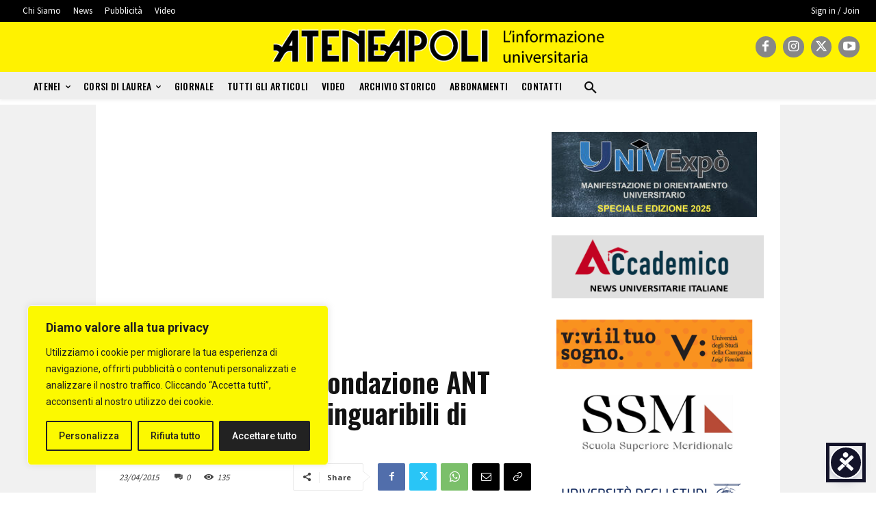

--- FILE ---
content_type: text/html; charset=utf-8
request_url: https://www.google.com/recaptcha/api2/aframe
body_size: 267
content:
<!DOCTYPE HTML><html><head><meta http-equiv="content-type" content="text/html; charset=UTF-8"></head><body><script nonce="J2nJcjnVghYXdtb2PLPqJA">/** Anti-fraud and anti-abuse applications only. See google.com/recaptcha */ try{var clients={'sodar':'https://pagead2.googlesyndication.com/pagead/sodar?'};window.addEventListener("message",function(a){try{if(a.source===window.parent){var b=JSON.parse(a.data);var c=clients[b['id']];if(c){var d=document.createElement('img');d.src=c+b['params']+'&rc='+(localStorage.getItem("rc::a")?sessionStorage.getItem("rc::b"):"");window.document.body.appendChild(d);sessionStorage.setItem("rc::e",parseInt(sessionStorage.getItem("rc::e")||0)+1);localStorage.setItem("rc::h",'1769104553235');}}}catch(b){}});window.parent.postMessage("_grecaptcha_ready", "*");}catch(b){}</script></body></html>